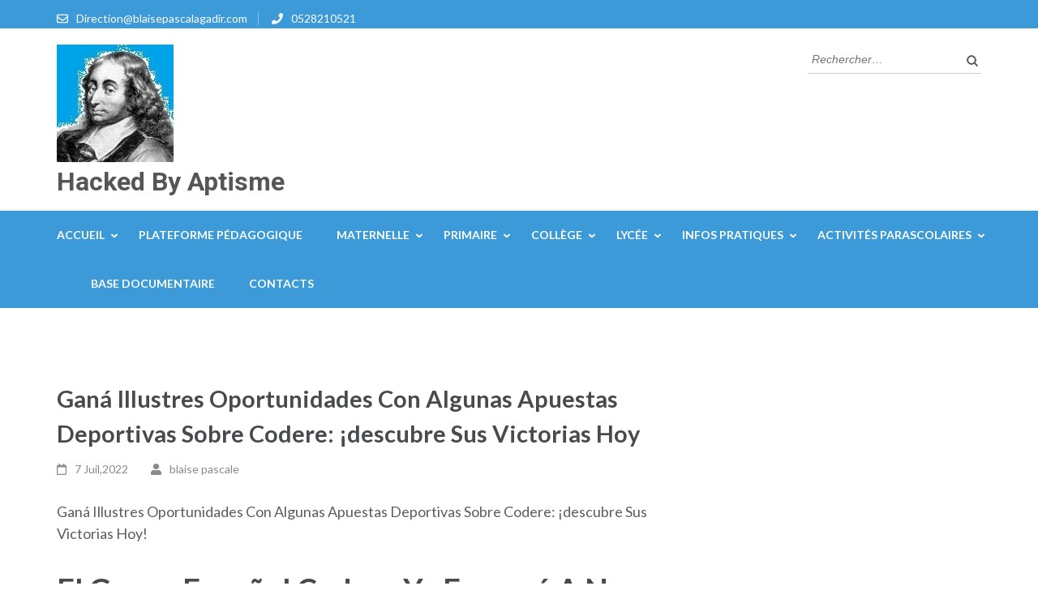

--- FILE ---
content_type: text/html; charset=UTF-8
request_url: https://blaisepascalagadir.com/gana-illustres-oportunidades-con-algunas-apuestas-deportivas-sobre-codere-descubre-sus-victorias-hoy-3/
body_size: 20012
content:
<!DOCTYPE html>
<html lang="fr-FR">
<head itemscope itemtype="https://schema.org/WebSite">
<meta charset="UTF-8">
<meta name="viewport" content="width=device-width, initial-scale=1">
<link rel="profile" href="http://gmpg.org/xfn/11">
<link rel="pingback" href="https://blaisepascalagadir.com/xmlrpc.php">

<title>Ganá Illustres Oportunidades Con Algunas Apuestas Deportivas Sobre Codere: ¡descubre Sus Victorias Hoy &#8211; Hacked By Aptisme</title>
<meta name='robots' content='max-image-preview:large' />
<link rel='dns-prefetch' href='//fonts.googleapis.com' />
<link rel="alternate" type="application/rss+xml" title="Hacked By Aptisme &raquo; Flux" href="https://blaisepascalagadir.com/feed/" />
<link rel="alternate" type="application/rss+xml" title="Hacked By Aptisme &raquo; Flux des commentaires" href="https://blaisepascalagadir.com/comments/feed/" />
<script type="text/javascript">
/* <![CDATA[ */
window._wpemojiSettings = {"baseUrl":"https:\/\/s.w.org\/images\/core\/emoji\/15.0.3\/72x72\/","ext":".png","svgUrl":"https:\/\/s.w.org\/images\/core\/emoji\/15.0.3\/svg\/","svgExt":".svg","source":{"concatemoji":"https:\/\/blaisepascalagadir.com\/wp-includes\/js\/wp-emoji-release.min.js?ver=6.5.2"}};
/*! This file is auto-generated */
!function(i,n){var o,s,e;function c(e){try{var t={supportTests:e,timestamp:(new Date).valueOf()};sessionStorage.setItem(o,JSON.stringify(t))}catch(e){}}function p(e,t,n){e.clearRect(0,0,e.canvas.width,e.canvas.height),e.fillText(t,0,0);var t=new Uint32Array(e.getImageData(0,0,e.canvas.width,e.canvas.height).data),r=(e.clearRect(0,0,e.canvas.width,e.canvas.height),e.fillText(n,0,0),new Uint32Array(e.getImageData(0,0,e.canvas.width,e.canvas.height).data));return t.every(function(e,t){return e===r[t]})}function u(e,t,n){switch(t){case"flag":return n(e,"\ud83c\udff3\ufe0f\u200d\u26a7\ufe0f","\ud83c\udff3\ufe0f\u200b\u26a7\ufe0f")?!1:!n(e,"\ud83c\uddfa\ud83c\uddf3","\ud83c\uddfa\u200b\ud83c\uddf3")&&!n(e,"\ud83c\udff4\udb40\udc67\udb40\udc62\udb40\udc65\udb40\udc6e\udb40\udc67\udb40\udc7f","\ud83c\udff4\u200b\udb40\udc67\u200b\udb40\udc62\u200b\udb40\udc65\u200b\udb40\udc6e\u200b\udb40\udc67\u200b\udb40\udc7f");case"emoji":return!n(e,"\ud83d\udc26\u200d\u2b1b","\ud83d\udc26\u200b\u2b1b")}return!1}function f(e,t,n){var r="undefined"!=typeof WorkerGlobalScope&&self instanceof WorkerGlobalScope?new OffscreenCanvas(300,150):i.createElement("canvas"),a=r.getContext("2d",{willReadFrequently:!0}),o=(a.textBaseline="top",a.font="600 32px Arial",{});return e.forEach(function(e){o[e]=t(a,e,n)}),o}function t(e){var t=i.createElement("script");t.src=e,t.defer=!0,i.head.appendChild(t)}"undefined"!=typeof Promise&&(o="wpEmojiSettingsSupports",s=["flag","emoji"],n.supports={everything:!0,everythingExceptFlag:!0},e=new Promise(function(e){i.addEventListener("DOMContentLoaded",e,{once:!0})}),new Promise(function(t){var n=function(){try{var e=JSON.parse(sessionStorage.getItem(o));if("object"==typeof e&&"number"==typeof e.timestamp&&(new Date).valueOf()<e.timestamp+604800&&"object"==typeof e.supportTests)return e.supportTests}catch(e){}return null}();if(!n){if("undefined"!=typeof Worker&&"undefined"!=typeof OffscreenCanvas&&"undefined"!=typeof URL&&URL.createObjectURL&&"undefined"!=typeof Blob)try{var e="postMessage("+f.toString()+"("+[JSON.stringify(s),u.toString(),p.toString()].join(",")+"));",r=new Blob([e],{type:"text/javascript"}),a=new Worker(URL.createObjectURL(r),{name:"wpTestEmojiSupports"});return void(a.onmessage=function(e){c(n=e.data),a.terminate(),t(n)})}catch(e){}c(n=f(s,u,p))}t(n)}).then(function(e){for(var t in e)n.supports[t]=e[t],n.supports.everything=n.supports.everything&&n.supports[t],"flag"!==t&&(n.supports.everythingExceptFlag=n.supports.everythingExceptFlag&&n.supports[t]);n.supports.everythingExceptFlag=n.supports.everythingExceptFlag&&!n.supports.flag,n.DOMReady=!1,n.readyCallback=function(){n.DOMReady=!0}}).then(function(){return e}).then(function(){var e;n.supports.everything||(n.readyCallback(),(e=n.source||{}).concatemoji?t(e.concatemoji):e.wpemoji&&e.twemoji&&(t(e.twemoji),t(e.wpemoji)))}))}((window,document),window._wpemojiSettings);
/* ]]> */
</script>
<style id='wp-emoji-styles-inline-css' type='text/css'>

	img.wp-smiley, img.emoji {
		display: inline !important;
		border: none !important;
		box-shadow: none !important;
		height: 1em !important;
		width: 1em !important;
		margin: 0 0.07em !important;
		vertical-align: -0.1em !important;
		background: none !important;
		padding: 0 !important;
	}
</style>
<link rel='stylesheet' id='wp-block-library-css' href='https://blaisepascalagadir.com/wp-includes/css/dist/block-library/style.min.css?ver=6.5.2' type='text/css' media='all' />
<style id='classic-theme-styles-inline-css' type='text/css'>
/*! This file is auto-generated */
.wp-block-button__link{color:#fff;background-color:#32373c;border-radius:9999px;box-shadow:none;text-decoration:none;padding:calc(.667em + 2px) calc(1.333em + 2px);font-size:1.125em}.wp-block-file__button{background:#32373c;color:#fff;text-decoration:none}
</style>
<style id='global-styles-inline-css' type='text/css'>
body{--wp--preset--color--black: #000000;--wp--preset--color--cyan-bluish-gray: #abb8c3;--wp--preset--color--white: #ffffff;--wp--preset--color--pale-pink: #f78da7;--wp--preset--color--vivid-red: #cf2e2e;--wp--preset--color--luminous-vivid-orange: #ff6900;--wp--preset--color--luminous-vivid-amber: #fcb900;--wp--preset--color--light-green-cyan: #7bdcb5;--wp--preset--color--vivid-green-cyan: #00d084;--wp--preset--color--pale-cyan-blue: #8ed1fc;--wp--preset--color--vivid-cyan-blue: #0693e3;--wp--preset--color--vivid-purple: #9b51e0;--wp--preset--gradient--vivid-cyan-blue-to-vivid-purple: linear-gradient(135deg,rgba(6,147,227,1) 0%,rgb(155,81,224) 100%);--wp--preset--gradient--light-green-cyan-to-vivid-green-cyan: linear-gradient(135deg,rgb(122,220,180) 0%,rgb(0,208,130) 100%);--wp--preset--gradient--luminous-vivid-amber-to-luminous-vivid-orange: linear-gradient(135deg,rgba(252,185,0,1) 0%,rgba(255,105,0,1) 100%);--wp--preset--gradient--luminous-vivid-orange-to-vivid-red: linear-gradient(135deg,rgba(255,105,0,1) 0%,rgb(207,46,46) 100%);--wp--preset--gradient--very-light-gray-to-cyan-bluish-gray: linear-gradient(135deg,rgb(238,238,238) 0%,rgb(169,184,195) 100%);--wp--preset--gradient--cool-to-warm-spectrum: linear-gradient(135deg,rgb(74,234,220) 0%,rgb(151,120,209) 20%,rgb(207,42,186) 40%,rgb(238,44,130) 60%,rgb(251,105,98) 80%,rgb(254,248,76) 100%);--wp--preset--gradient--blush-light-purple: linear-gradient(135deg,rgb(255,206,236) 0%,rgb(152,150,240) 100%);--wp--preset--gradient--blush-bordeaux: linear-gradient(135deg,rgb(254,205,165) 0%,rgb(254,45,45) 50%,rgb(107,0,62) 100%);--wp--preset--gradient--luminous-dusk: linear-gradient(135deg,rgb(255,203,112) 0%,rgb(199,81,192) 50%,rgb(65,88,208) 100%);--wp--preset--gradient--pale-ocean: linear-gradient(135deg,rgb(255,245,203) 0%,rgb(182,227,212) 50%,rgb(51,167,181) 100%);--wp--preset--gradient--electric-grass: linear-gradient(135deg,rgb(202,248,128) 0%,rgb(113,206,126) 100%);--wp--preset--gradient--midnight: linear-gradient(135deg,rgb(2,3,129) 0%,rgb(40,116,252) 100%);--wp--preset--font-size--small: 13px;--wp--preset--font-size--medium: 20px;--wp--preset--font-size--large: 36px;--wp--preset--font-size--x-large: 42px;--wp--preset--spacing--20: 0.44rem;--wp--preset--spacing--30: 0.67rem;--wp--preset--spacing--40: 1rem;--wp--preset--spacing--50: 1.5rem;--wp--preset--spacing--60: 2.25rem;--wp--preset--spacing--70: 3.38rem;--wp--preset--spacing--80: 5.06rem;--wp--preset--shadow--natural: 6px 6px 9px rgba(0, 0, 0, 0.2);--wp--preset--shadow--deep: 12px 12px 50px rgba(0, 0, 0, 0.4);--wp--preset--shadow--sharp: 6px 6px 0px rgba(0, 0, 0, 0.2);--wp--preset--shadow--outlined: 6px 6px 0px -3px rgba(255, 255, 255, 1), 6px 6px rgba(0, 0, 0, 1);--wp--preset--shadow--crisp: 6px 6px 0px rgba(0, 0, 0, 1);}:where(.is-layout-flex){gap: 0.5em;}:where(.is-layout-grid){gap: 0.5em;}body .is-layout-flow > .alignleft{float: left;margin-inline-start: 0;margin-inline-end: 2em;}body .is-layout-flow > .alignright{float: right;margin-inline-start: 2em;margin-inline-end: 0;}body .is-layout-flow > .aligncenter{margin-left: auto !important;margin-right: auto !important;}body .is-layout-constrained > .alignleft{float: left;margin-inline-start: 0;margin-inline-end: 2em;}body .is-layout-constrained > .alignright{float: right;margin-inline-start: 2em;margin-inline-end: 0;}body .is-layout-constrained > .aligncenter{margin-left: auto !important;margin-right: auto !important;}body .is-layout-constrained > :where(:not(.alignleft):not(.alignright):not(.alignfull)){max-width: var(--wp--style--global--content-size);margin-left: auto !important;margin-right: auto !important;}body .is-layout-constrained > .alignwide{max-width: var(--wp--style--global--wide-size);}body .is-layout-flex{display: flex;}body .is-layout-flex{flex-wrap: wrap;align-items: center;}body .is-layout-flex > *{margin: 0;}body .is-layout-grid{display: grid;}body .is-layout-grid > *{margin: 0;}:where(.wp-block-columns.is-layout-flex){gap: 2em;}:where(.wp-block-columns.is-layout-grid){gap: 2em;}:where(.wp-block-post-template.is-layout-flex){gap: 1.25em;}:where(.wp-block-post-template.is-layout-grid){gap: 1.25em;}.has-black-color{color: var(--wp--preset--color--black) !important;}.has-cyan-bluish-gray-color{color: var(--wp--preset--color--cyan-bluish-gray) !important;}.has-white-color{color: var(--wp--preset--color--white) !important;}.has-pale-pink-color{color: var(--wp--preset--color--pale-pink) !important;}.has-vivid-red-color{color: var(--wp--preset--color--vivid-red) !important;}.has-luminous-vivid-orange-color{color: var(--wp--preset--color--luminous-vivid-orange) !important;}.has-luminous-vivid-amber-color{color: var(--wp--preset--color--luminous-vivid-amber) !important;}.has-light-green-cyan-color{color: var(--wp--preset--color--light-green-cyan) !important;}.has-vivid-green-cyan-color{color: var(--wp--preset--color--vivid-green-cyan) !important;}.has-pale-cyan-blue-color{color: var(--wp--preset--color--pale-cyan-blue) !important;}.has-vivid-cyan-blue-color{color: var(--wp--preset--color--vivid-cyan-blue) !important;}.has-vivid-purple-color{color: var(--wp--preset--color--vivid-purple) !important;}.has-black-background-color{background-color: var(--wp--preset--color--black) !important;}.has-cyan-bluish-gray-background-color{background-color: var(--wp--preset--color--cyan-bluish-gray) !important;}.has-white-background-color{background-color: var(--wp--preset--color--white) !important;}.has-pale-pink-background-color{background-color: var(--wp--preset--color--pale-pink) !important;}.has-vivid-red-background-color{background-color: var(--wp--preset--color--vivid-red) !important;}.has-luminous-vivid-orange-background-color{background-color: var(--wp--preset--color--luminous-vivid-orange) !important;}.has-luminous-vivid-amber-background-color{background-color: var(--wp--preset--color--luminous-vivid-amber) !important;}.has-light-green-cyan-background-color{background-color: var(--wp--preset--color--light-green-cyan) !important;}.has-vivid-green-cyan-background-color{background-color: var(--wp--preset--color--vivid-green-cyan) !important;}.has-pale-cyan-blue-background-color{background-color: var(--wp--preset--color--pale-cyan-blue) !important;}.has-vivid-cyan-blue-background-color{background-color: var(--wp--preset--color--vivid-cyan-blue) !important;}.has-vivid-purple-background-color{background-color: var(--wp--preset--color--vivid-purple) !important;}.has-black-border-color{border-color: var(--wp--preset--color--black) !important;}.has-cyan-bluish-gray-border-color{border-color: var(--wp--preset--color--cyan-bluish-gray) !important;}.has-white-border-color{border-color: var(--wp--preset--color--white) !important;}.has-pale-pink-border-color{border-color: var(--wp--preset--color--pale-pink) !important;}.has-vivid-red-border-color{border-color: var(--wp--preset--color--vivid-red) !important;}.has-luminous-vivid-orange-border-color{border-color: var(--wp--preset--color--luminous-vivid-orange) !important;}.has-luminous-vivid-amber-border-color{border-color: var(--wp--preset--color--luminous-vivid-amber) !important;}.has-light-green-cyan-border-color{border-color: var(--wp--preset--color--light-green-cyan) !important;}.has-vivid-green-cyan-border-color{border-color: var(--wp--preset--color--vivid-green-cyan) !important;}.has-pale-cyan-blue-border-color{border-color: var(--wp--preset--color--pale-cyan-blue) !important;}.has-vivid-cyan-blue-border-color{border-color: var(--wp--preset--color--vivid-cyan-blue) !important;}.has-vivid-purple-border-color{border-color: var(--wp--preset--color--vivid-purple) !important;}.has-vivid-cyan-blue-to-vivid-purple-gradient-background{background: var(--wp--preset--gradient--vivid-cyan-blue-to-vivid-purple) !important;}.has-light-green-cyan-to-vivid-green-cyan-gradient-background{background: var(--wp--preset--gradient--light-green-cyan-to-vivid-green-cyan) !important;}.has-luminous-vivid-amber-to-luminous-vivid-orange-gradient-background{background: var(--wp--preset--gradient--luminous-vivid-amber-to-luminous-vivid-orange) !important;}.has-luminous-vivid-orange-to-vivid-red-gradient-background{background: var(--wp--preset--gradient--luminous-vivid-orange-to-vivid-red) !important;}.has-very-light-gray-to-cyan-bluish-gray-gradient-background{background: var(--wp--preset--gradient--very-light-gray-to-cyan-bluish-gray) !important;}.has-cool-to-warm-spectrum-gradient-background{background: var(--wp--preset--gradient--cool-to-warm-spectrum) !important;}.has-blush-light-purple-gradient-background{background: var(--wp--preset--gradient--blush-light-purple) !important;}.has-blush-bordeaux-gradient-background{background: var(--wp--preset--gradient--blush-bordeaux) !important;}.has-luminous-dusk-gradient-background{background: var(--wp--preset--gradient--luminous-dusk) !important;}.has-pale-ocean-gradient-background{background: var(--wp--preset--gradient--pale-ocean) !important;}.has-electric-grass-gradient-background{background: var(--wp--preset--gradient--electric-grass) !important;}.has-midnight-gradient-background{background: var(--wp--preset--gradient--midnight) !important;}.has-small-font-size{font-size: var(--wp--preset--font-size--small) !important;}.has-medium-font-size{font-size: var(--wp--preset--font-size--medium) !important;}.has-large-font-size{font-size: var(--wp--preset--font-size--large) !important;}.has-x-large-font-size{font-size: var(--wp--preset--font-size--x-large) !important;}
.wp-block-navigation a:where(:not(.wp-element-button)){color: inherit;}
:where(.wp-block-post-template.is-layout-flex){gap: 1.25em;}:where(.wp-block-post-template.is-layout-grid){gap: 1.25em;}
:where(.wp-block-columns.is-layout-flex){gap: 2em;}:where(.wp-block-columns.is-layout-grid){gap: 2em;}
.wp-block-pullquote{font-size: 1.5em;line-height: 1.6;}
</style>
<link rel='stylesheet' id='owl-carousel-css' href='https://blaisepascalagadir.com/wp-content/themes/education-zone/css/owl.carousel.min.css?ver=6.5.2' type='text/css' media='all' />
<link rel='stylesheet' id='owl-theme-default-css' href='https://blaisepascalagadir.com/wp-content/themes/education-zone/css/owl.theme.default.min.css?ver=6.5.2' type='text/css' media='all' />
<link rel='stylesheet' id='education-zone-google-fonts-css' href='https://fonts.googleapis.com/css?family=Roboto%3A400%2C700%7CLato%3A400%2C700%2C900&#038;ver=6.5.2#038;display=fallback' type='text/css' media='all' />
<link rel='stylesheet' id='education-zone-style-css' href='https://blaisepascalagadir.com/wp-content/themes/education-zone/style.css?ver=1.3.0' type='text/css' media='all' />
<script type="text/javascript" src="https://blaisepascalagadir.com/wp-includes/js/jquery/jquery.min.js?ver=3.7.1" id="jquery-core-js"></script>
<script type="text/javascript" src="https://blaisepascalagadir.com/wp-includes/js/jquery/jquery-migrate.min.js?ver=3.4.1" id="jquery-migrate-js"></script>
<link rel="https://api.w.org/" href="https://blaisepascalagadir.com/wp-json/" /><link rel="alternate" type="application/json" href="https://blaisepascalagadir.com/wp-json/wp/v2/posts/2783" /><link rel="EditURI" type="application/rsd+xml" title="RSD" href="https://blaisepascalagadir.com/xmlrpc.php?rsd" />
<meta name="generator" content="WordPress 6.5.2" />
<link rel="canonical" href="https://blaisepascalagadir.com/gana-illustres-oportunidades-con-algunas-apuestas-deportivas-sobre-codere-descubre-sus-victorias-hoy-3/" />
<link rel='shortlink' href='https://blaisepascalagadir.com/?p=2783' />
<link rel="alternate" type="application/json+oembed" href="https://blaisepascalagadir.com/wp-json/oembed/1.0/embed?url=https%3A%2F%2Fblaisepascalagadir.com%2Fgana-illustres-oportunidades-con-algunas-apuestas-deportivas-sobre-codere-descubre-sus-victorias-hoy-3%2F" />
<link rel="alternate" type="text/xml+oembed" href="https://blaisepascalagadir.com/wp-json/oembed/1.0/embed?url=https%3A%2F%2Fblaisepascalagadir.com%2Fgana-illustres-oportunidades-con-algunas-apuestas-deportivas-sobre-codere-descubre-sus-victorias-hoy-3%2F&#038;format=xml" />
<link rel="icon" href="https://blaisepascalagadir.com/wp-content/uploads/2020/12/cropped-logo-1-32x32.png" sizes="32x32" />
<link rel="icon" href="https://blaisepascalagadir.com/wp-content/uploads/2020/12/cropped-logo-1-192x192.png" sizes="192x192" />
<link rel="apple-touch-icon" href="https://blaisepascalagadir.com/wp-content/uploads/2020/12/cropped-logo-1-180x180.png" />
<meta name="msapplication-TileImage" content="https://blaisepascalagadir.com/wp-content/uploads/2020/12/cropped-logo-1-270x270.png" />
</head>

<body class="post-template-default single single-post postid-2783 single-format-standard wp-custom-logo group-blog no-banner" itemscope itemtype="https://schema.org/WebPage">
    <div id="page" class="site">
        <a class="skip-link screen-reader-text" href="#acc-content">Aller au contenu (Pressez Entrée)</a>
        <header id="masthead" class="site-header" role="banner" itemscope itemtype="https://schema.org/WPHeader">
                            <div class="header-top">
                  <div class="container">
                                            <div class="top-links">
                                                            <span><i class="fa fa-envelope-o"></i><a href="mailto:Direction@blaisepascalagadir.com">Direction@blaisepascalagadir.com</a>
                                </span>
                                                            <span><i class="fa fa-phone"></i><a href="tel:0528210521">0528210521</a>
                                </span>
                                                    </div>
                                    </div>
            </div>
                    
            <div class="header-m">
                <div class="container">
                            <div class="site-branding" itemscope itemtype="https://schema.org/Organization">
            <a href="https://blaisepascalagadir.com/" class="custom-logo-link" rel="home"><img width="144" height="145" src="https://blaisepascalagadir.com/wp-content/uploads/2020/12/cropped-cropped-lograc1.jpg" class="custom-logo" alt="Hacked By Aptisme" decoding="async" srcset="https://blaisepascalagadir.com/wp-content/uploads/2020/12/cropped-cropped-lograc1.jpg 144w, https://blaisepascalagadir.com/wp-content/uploads/2020/12/cropped-cropped-lograc1-70x70.jpg 70w, https://blaisepascalagadir.com/wp-content/uploads/2020/12/cropped-cropped-lograc1-125x125.jpg 125w" sizes="(max-width: 144px) 100vw, 144px" /></a>                            <p class="site-title" itemprop="name"><a href="https://blaisepascalagadir.com/" rel="home" itemprop="url">Hacked By Aptisme</a></p>
                                
        </div><!-- .site-branding -->
                           
                    <div class="form-section">
                        <div class="example">                       
                            <form role="search" method="get" class="search-form" action="https://blaisepascalagadir.com/">
				<label>
					<span class="screen-reader-text">Rechercher :</span>
					<input type="search" class="search-field" placeholder="Rechercher…" value="" name="s" />
				</label>
				<input type="submit" class="search-submit" value="Rechercher" />
			</form>                        </div>
                    </div>
                </div>
            </div>
            
           <div class="header-bottom">
                <div class="container">
                    <nav id="site-navigation" class="main-navigation" role="navigation" itemscope itemtype="https://schema.org/SiteNavigationElement">                        
                        <div class="menu-main-menu-container"><ul id="primary-menu" class="menu"><li id="menu-item-57" class="menu-item menu-item-type-post_type menu-item-object-page menu-item-home menu-item-has-children menu-item-57"><a href="https://blaisepascalagadir.com/">Accueil</a>
<ul class="sub-menu">
	<li id="menu-item-376" class="menu-item menu-item-type-post_type menu-item-object-page menu-item-376"><a href="https://blaisepascalagadir.com/mot-du-directeur/">Mot Du Directeur</a></li>
	<li id="menu-item-264" class="menu-item menu-item-type-post_type menu-item-object-page menu-item-264"><a href="https://blaisepascalagadir.com/historique/">Historique</a></li>
</ul>
</li>
<li id="menu-item-61" class="menu-item menu-item-type-post_type menu-item-object-page menu-item-61"><a href="https://blaisepascalagadir.com/plateforme-pedagogique/">Plateforme Pédagogique</a></li>
<li id="menu-item-198" class="menu-item menu-item-type-post_type menu-item-object-page menu-item-has-children menu-item-198"><a href="https://blaisepascalagadir.com/maternelle/">Maternelle</a>
<ul class="sub-menu">
	<li id="menu-item-195" class="menu-item menu-item-type-post_type menu-item-object-page menu-item-195"><a href="https://blaisepascalagadir.com/petite-section/">Petite Section</a></li>
	<li id="menu-item-194" class="menu-item menu-item-type-post_type menu-item-object-page menu-item-194"><a href="https://blaisepascalagadir.com/moyenne-section/">Moyenne  Section</a></li>
	<li id="menu-item-193" class="menu-item menu-item-type-post_type menu-item-object-page menu-item-193"><a href="https://blaisepascalagadir.com/grand-section/">Grand Section</a></li>
</ul>
</li>
<li id="menu-item-83" class="menu-item menu-item-type-post_type menu-item-object-page menu-item-has-children menu-item-83"><a href="https://blaisepascalagadir.com/primaire-2/">Primaire</a>
<ul class="sub-menu">
	<li id="menu-item-226" class="menu-item menu-item-type-post_type menu-item-object-page menu-item-226"><a href="https://blaisepascalagadir.com/ce1/">CE1</a></li>
	<li id="menu-item-225" class="menu-item menu-item-type-post_type menu-item-object-page menu-item-225"><a href="https://blaisepascalagadir.com/c2/">CE2</a></li>
	<li id="menu-item-224" class="menu-item menu-item-type-post_type menu-item-object-page menu-item-224"><a href="https://blaisepascalagadir.com/cm1/">CM1</a></li>
	<li id="menu-item-223" class="menu-item menu-item-type-post_type menu-item-object-page menu-item-223"><a href="https://blaisepascalagadir.com/cm2/">CM2</a></li>
	<li id="menu-item-222" class="menu-item menu-item-type-post_type menu-item-object-page menu-item-222"><a href="https://blaisepascalagadir.com/6eme/">6ème</a></li>
</ul>
</li>
<li id="menu-item-75" class="menu-item menu-item-type-post_type menu-item-object-page menu-item-has-children menu-item-75"><a href="https://blaisepascalagadir.com/college/">Collège</a>
<ul class="sub-menu">
	<li id="menu-item-221" class="menu-item menu-item-type-post_type menu-item-object-page menu-item-221"><a href="https://blaisepascalagadir.com/1ere-annee-collegiale/">1ère Année Collégiale</a></li>
	<li id="menu-item-220" class="menu-item menu-item-type-post_type menu-item-object-page menu-item-220"><a href="https://blaisepascalagadir.com/2eme-annee-collegiale/">2ème Année Collégiale</a></li>
	<li id="menu-item-219" class="menu-item menu-item-type-post_type menu-item-object-page menu-item-219"><a href="https://blaisepascalagadir.com/3eme-annee-collegiale/">3ème Année Collégiale</a></li>
</ul>
</li>
<li id="menu-item-62" class="menu-item menu-item-type-post_type menu-item-object-page menu-item-has-children menu-item-62"><a href="https://blaisepascalagadir.com/lycee/">Lycée</a>
<ul class="sub-menu">
	<li id="menu-item-227" class="menu-item menu-item-type-post_type menu-item-object-page menu-item-227"><a href="https://blaisepascalagadir.com/tronc-commun/">Tronc Commun</a></li>
	<li id="menu-item-241" class="menu-item menu-item-type-post_type menu-item-object-page menu-item-241"><a href="https://blaisepascalagadir.com/1ere-annee-bac-s-e-fr/">1ère Année Bac S.E. Fr</a></li>
	<li id="menu-item-240" class="menu-item menu-item-type-post_type menu-item-object-page menu-item-240"><a href="https://blaisepascalagadir.com/1ere-annee-bac-s-m-fr/">1ère Année Bac S.M. Fr</a></li>
	<li id="menu-item-239" class="menu-item menu-item-type-post_type menu-item-object-page menu-item-239"><a href="https://blaisepascalagadir.com/2eme-annee-bac-s-ph-fr/">2ème Année Bac S.Ph. Fr</a></li>
	<li id="menu-item-238" class="menu-item menu-item-type-post_type menu-item-object-page menu-item-238"><a href="https://blaisepascalagadir.com/2eme-annee-bac-s-mb-fr/">2ème Année Bac S.MB. Fr</a></li>
</ul>
</li>
<li id="menu-item-228" class="menu-item menu-item-type-post_type menu-item-object-page menu-item-has-children menu-item-228"><a href="https://blaisepascalagadir.com/infos-pratiques/">infos pratiques</a>
<ul class="sub-menu">
	<li id="menu-item-455" class="menu-item menu-item-type-post_type menu-item-object-page menu-item-455"><a href="https://blaisepascalagadir.com/emplois-du-temps/">Emplois du temps</a></li>
	<li id="menu-item-458" class="menu-item menu-item-type-post_type menu-item-object-page menu-item-458"><a href="https://blaisepascalagadir.com/calendrier-des-vacances-scolaires/">Calendrier des vacances scolaires</a></li>
</ul>
</li>
<li id="menu-item-263" class="menu-item menu-item-type-post_type menu-item-object-page menu-item-has-children menu-item-263"><a href="https://blaisepascalagadir.com/activites-parascolaires/">Activités Parascolaires</a>
<ul class="sub-menu">
	<li id="menu-item-543" class="menu-item menu-item-type-post_type menu-item-object-page menu-item-543"><a href="https://blaisepascalagadir.com/les-fetes-de-fin-dannee/">Projets pédagogiques</a></li>
	<li id="menu-item-476" class="menu-item menu-item-type-post_type menu-item-object-page menu-item-476"><a href="https://blaisepascalagadir.com/sorties-parascolaires/">Sorties Parascolaires</a></li>
	<li id="menu-item-799" class="menu-item menu-item-type-post_type menu-item-object-page menu-item-799"><a href="https://blaisepascalagadir.com/atelier-art-plastique/">Atelier Art Plastique</a></li>
	<li id="menu-item-474" class="menu-item menu-item-type-post_type menu-item-object-page menu-item-474"><a href="https://blaisepascalagadir.com/atelier-de-cinema/">Atelier de Cinéma</a></li>
	<li id="menu-item-475" class="menu-item menu-item-type-post_type menu-item-object-page menu-item-475"><a href="https://blaisepascalagadir.com/atelier-de-musique/">Atelier de Musique</a></li>
	<li id="menu-item-473" class="menu-item menu-item-type-post_type menu-item-object-page menu-item-473"><a href="https://blaisepascalagadir.com/atelier-de-theatre/">Atelier de Théâtre</a></li>
	<li id="menu-item-768" class="menu-item menu-item-type-post_type menu-item-object-page menu-item-768"><a href="https://blaisepascalagadir.com/galerie-2/">Galerie</a></li>
</ul>
</li>
<li id="menu-item-77" class="menu-item menu-item-type-post_type menu-item-object-page menu-item-77"><a href="https://blaisepascalagadir.com/base-documentaire/">Base documentaire</a></li>
<li id="menu-item-76" class="menu-item menu-item-type-post_type menu-item-object-page menu-item-76"><a href="https://blaisepascalagadir.com/contacts/">Contacts</a></li>
</ul></div>                    </nav><!-- #site-navigation -->
                </div>
            </div>

        </header><!-- #masthead -->
            <div class="mobile-header">
            <div class="container">
                <div class="site-branding">
                    <div class="img-logo"><a href="https://blaisepascalagadir.com/" class="custom-logo-link" rel="home"><img width="144" height="145" src="https://blaisepascalagadir.com/wp-content/uploads/2020/12/cropped-cropped-lograc1.jpg" class="custom-logo" alt="Hacked By Aptisme" decoding="async" srcset="https://blaisepascalagadir.com/wp-content/uploads/2020/12/cropped-cropped-lograc1.jpg 144w, https://blaisepascalagadir.com/wp-content/uploads/2020/12/cropped-cropped-lograc1-70x70.jpg 70w, https://blaisepascalagadir.com/wp-content/uploads/2020/12/cropped-cropped-lograc1-125x125.jpg 125w" sizes="(max-width: 144px) 100vw, 144px" /></a></div><!-- .img-logo -->                    <div class="text-logo">
                                                <p class="site-title"><a href="https://blaisepascalagadir.com/">Hacked By Aptisme</a></p>
                                            </div>
                </div> <!-- site-branding ends -->
                <button class="menu-opener" data-toggle-target=".main-menu-modal" data-toggle-body-class="showing-main-menu-modal" aria-expanded="false" data-set-focus=".close-main-nav-toggle">
                    <span></span>
                    <span></span>
                    <span></span>
                </button> <!-- menu-opener ends -->
            </div> <!-- container ends -->

            <div class="mobile-menu">
                <nav id="mobile-site-navigation" class="main-navigation mobile-navigation">
                    <div class="primary-menu-list main-menu-modal cover-modal" data-modal-target-string=".main-menu-modal">
                        <button class="btn-close-menu close-main-nav-toggle" data-toggle-target=".main-menu-modal" data-toggle-body-class="showing-main-menu-modal" aria-expanded="false" data-set-focus=".main-menu-modal"></button>
                        <form role="search" method="get" class="search-form" action="https://blaisepascalagadir.com/">
				<label>
					<span class="screen-reader-text">Rechercher :</span>
					<input type="search" class="search-field" placeholder="Rechercher…" value="" name="s" />
				</label>
				<input type="submit" class="search-submit" value="Rechercher" />
			</form> 
                        <div class="mobile-menu-title" aria-label="Mobile">
                            <div class="menu-main-menu-container"><ul id="mobile-primary-menu" class="nav-menu main-menu-modal"><li class="menu-item menu-item-type-post_type menu-item-object-page menu-item-home menu-item-has-children menu-item-57"><a href="https://blaisepascalagadir.com/">Accueil</a>
<ul class="sub-menu">
	<li class="menu-item menu-item-type-post_type menu-item-object-page menu-item-376"><a href="https://blaisepascalagadir.com/mot-du-directeur/">Mot Du Directeur</a></li>
	<li class="menu-item menu-item-type-post_type menu-item-object-page menu-item-264"><a href="https://blaisepascalagadir.com/historique/">Historique</a></li>
</ul>
</li>
<li class="menu-item menu-item-type-post_type menu-item-object-page menu-item-61"><a href="https://blaisepascalagadir.com/plateforme-pedagogique/">Plateforme Pédagogique</a></li>
<li class="menu-item menu-item-type-post_type menu-item-object-page menu-item-has-children menu-item-198"><a href="https://blaisepascalagadir.com/maternelle/">Maternelle</a>
<ul class="sub-menu">
	<li class="menu-item menu-item-type-post_type menu-item-object-page menu-item-195"><a href="https://blaisepascalagadir.com/petite-section/">Petite Section</a></li>
	<li class="menu-item menu-item-type-post_type menu-item-object-page menu-item-194"><a href="https://blaisepascalagadir.com/moyenne-section/">Moyenne  Section</a></li>
	<li class="menu-item menu-item-type-post_type menu-item-object-page menu-item-193"><a href="https://blaisepascalagadir.com/grand-section/">Grand Section</a></li>
</ul>
</li>
<li class="menu-item menu-item-type-post_type menu-item-object-page menu-item-has-children menu-item-83"><a href="https://blaisepascalagadir.com/primaire-2/">Primaire</a>
<ul class="sub-menu">
	<li class="menu-item menu-item-type-post_type menu-item-object-page menu-item-226"><a href="https://blaisepascalagadir.com/ce1/">CE1</a></li>
	<li class="menu-item menu-item-type-post_type menu-item-object-page menu-item-225"><a href="https://blaisepascalagadir.com/c2/">CE2</a></li>
	<li class="menu-item menu-item-type-post_type menu-item-object-page menu-item-224"><a href="https://blaisepascalagadir.com/cm1/">CM1</a></li>
	<li class="menu-item menu-item-type-post_type menu-item-object-page menu-item-223"><a href="https://blaisepascalagadir.com/cm2/">CM2</a></li>
	<li class="menu-item menu-item-type-post_type menu-item-object-page menu-item-222"><a href="https://blaisepascalagadir.com/6eme/">6ème</a></li>
</ul>
</li>
<li class="menu-item menu-item-type-post_type menu-item-object-page menu-item-has-children menu-item-75"><a href="https://blaisepascalagadir.com/college/">Collège</a>
<ul class="sub-menu">
	<li class="menu-item menu-item-type-post_type menu-item-object-page menu-item-221"><a href="https://blaisepascalagadir.com/1ere-annee-collegiale/">1ère Année Collégiale</a></li>
	<li class="menu-item menu-item-type-post_type menu-item-object-page menu-item-220"><a href="https://blaisepascalagadir.com/2eme-annee-collegiale/">2ème Année Collégiale</a></li>
	<li class="menu-item menu-item-type-post_type menu-item-object-page menu-item-219"><a href="https://blaisepascalagadir.com/3eme-annee-collegiale/">3ème Année Collégiale</a></li>
</ul>
</li>
<li class="menu-item menu-item-type-post_type menu-item-object-page menu-item-has-children menu-item-62"><a href="https://blaisepascalagadir.com/lycee/">Lycée</a>
<ul class="sub-menu">
	<li class="menu-item menu-item-type-post_type menu-item-object-page menu-item-227"><a href="https://blaisepascalagadir.com/tronc-commun/">Tronc Commun</a></li>
	<li class="menu-item menu-item-type-post_type menu-item-object-page menu-item-241"><a href="https://blaisepascalagadir.com/1ere-annee-bac-s-e-fr/">1ère Année Bac S.E. Fr</a></li>
	<li class="menu-item menu-item-type-post_type menu-item-object-page menu-item-240"><a href="https://blaisepascalagadir.com/1ere-annee-bac-s-m-fr/">1ère Année Bac S.M. Fr</a></li>
	<li class="menu-item menu-item-type-post_type menu-item-object-page menu-item-239"><a href="https://blaisepascalagadir.com/2eme-annee-bac-s-ph-fr/">2ème Année Bac S.Ph. Fr</a></li>
	<li class="menu-item menu-item-type-post_type menu-item-object-page menu-item-238"><a href="https://blaisepascalagadir.com/2eme-annee-bac-s-mb-fr/">2ème Année Bac S.MB. Fr</a></li>
</ul>
</li>
<li class="menu-item menu-item-type-post_type menu-item-object-page menu-item-has-children menu-item-228"><a href="https://blaisepascalagadir.com/infos-pratiques/">infos pratiques</a>
<ul class="sub-menu">
	<li class="menu-item menu-item-type-post_type menu-item-object-page menu-item-455"><a href="https://blaisepascalagadir.com/emplois-du-temps/">Emplois du temps</a></li>
	<li class="menu-item menu-item-type-post_type menu-item-object-page menu-item-458"><a href="https://blaisepascalagadir.com/calendrier-des-vacances-scolaires/">Calendrier des vacances scolaires</a></li>
</ul>
</li>
<li class="menu-item menu-item-type-post_type menu-item-object-page menu-item-has-children menu-item-263"><a href="https://blaisepascalagadir.com/activites-parascolaires/">Activités Parascolaires</a>
<ul class="sub-menu">
	<li class="menu-item menu-item-type-post_type menu-item-object-page menu-item-543"><a href="https://blaisepascalagadir.com/les-fetes-de-fin-dannee/">Projets pédagogiques</a></li>
	<li class="menu-item menu-item-type-post_type menu-item-object-page menu-item-476"><a href="https://blaisepascalagadir.com/sorties-parascolaires/">Sorties Parascolaires</a></li>
	<li class="menu-item menu-item-type-post_type menu-item-object-page menu-item-799"><a href="https://blaisepascalagadir.com/atelier-art-plastique/">Atelier Art Plastique</a></li>
	<li class="menu-item menu-item-type-post_type menu-item-object-page menu-item-474"><a href="https://blaisepascalagadir.com/atelier-de-cinema/">Atelier de Cinéma</a></li>
	<li class="menu-item menu-item-type-post_type menu-item-object-page menu-item-475"><a href="https://blaisepascalagadir.com/atelier-de-musique/">Atelier de Musique</a></li>
	<li class="menu-item menu-item-type-post_type menu-item-object-page menu-item-473"><a href="https://blaisepascalagadir.com/atelier-de-theatre/">Atelier de Théâtre</a></li>
	<li class="menu-item menu-item-type-post_type menu-item-object-page menu-item-768"><a href="https://blaisepascalagadir.com/galerie-2/">Galerie</a></li>
</ul>
</li>
<li class="menu-item menu-item-type-post_type menu-item-object-page menu-item-77"><a href="https://blaisepascalagadir.com/base-documentaire/">Base documentaire</a></li>
<li class="menu-item menu-item-type-post_type menu-item-object-page menu-item-76"><a href="https://blaisepascalagadir.com/contacts/">Contacts</a></li>
</ul></div>                        </div>
                                                    <div class="contact-info">
                             <a href="tel:0528210521" class="tel-link">0528210521</a><a href="mailto:Direction@blaisepascalagadir.com" class="email-link">Direction@blaisepascalagadir.com</a>                             </div> <!-- contact-info ends -->
                                            </div>
                </nav><!-- #mobile-site-navigation -->
            </div>
        </div> <!-- mobile-header ends -->
                <div class="page-header">
		<div class="container">
	        
                    
		</div>
	</div>
<div id="acc-content"><!-- done for accessibility reasons -->        <div id="content" class="site-content">
            <div class="container">
                <div class="row">
    
	<div id="primary" class="content-area">
	    <main id="main" class="site-main" role="main">

		
<article id="post-2783" class="post-2783 post type-post status-publish format-standard hentry category-codere-argentina">
        
	<header class="entry-header">
		<h1 class="entry-title" itemprop="headline">Ganá Illustres Oportunidades Con Algunas Apuestas Deportivas Sobre Codere: ¡descubre Sus Victorias Hoy</h1>		<div class="entry-meta">
			<span class="posted-on"><i class="fa fa-calendar-o"></i><a href="https://blaisepascalagadir.com/gana-illustres-oportunidades-con-algunas-apuestas-deportivas-sobre-codere-descubre-sus-victorias-hoy-3/" rel="bookmark"><time class="entry-date published updated" datetime="2022-07-07T16:18:16+00:00">7 Juil,2022</time></a></span>
	<span class="byline"><i class="fa fa-user"></i><span class="author vcard"><a class="url fn n" href="https://blaisepascalagadir.com/author/r4f4y3d/">blaise pascale</a></span></span>		</div><!-- .entry-meta -->
			</header><!-- .entry-header -->

	<div class="entry-content" itemprop="text">
		<p>Ganá Illustres Oportunidades Con Algunas Apuestas Deportivas Sobre Codere: ¡descubre Sus Victorias Hoy!</p>
<h1>El Grupo Español Codere Ya Empezó A New Jugar El Negocio De Las Apuestas Online En Un País</h1>
<div id="toc" style="background: #f9f9f9;border: 1px solid #aaa;display: table;margin-bottom: 1em;padding: 1em;width: 350px;">
<p class="toctitle" style="font-weight: 700;text-align: center;">Content</p>
<ul class="toc_list">
<li><a href="#toc-0">¿cómo Usufructo Los Puntos De Codere? </a></li>
<li><a href="#toc-1">¿qué Ofrece El Codere Casino Online? </a></li>
<li><a href="#toc-2">Millonaria Inversión De Newmont Para Stretcher La Vida Útil De Su Mina Insignia En Argentina</a></li>
<li><a href="#toc-3">Atención Ventas</a></li>
<li><a href="#toc-4">Codere Mobile App</a></li>
<li><a href="#toc-5">Codere Argentina Destina Otros Bonos</a></li>
<li><a href="#toc-6">Mi Anses: Almanaque De Pagos Efectivo De Auh, Niederung, Suaf, Jubilados Con Pensionados Para Junio 2023</a></li>
<li><a href="#toc-7">Aplicación Móvil</a></li>
<li><a href="#toc-8">¿codere Caba Argentina Ofrece Herramienta Tv? </a></li>
<li><a href="#toc-9">Desventajas De Codere Apuestas Deportivas</a></li>
<li><a href="#toc-10">Codere Argentina Ofrece Demas Bonos</a></li>
<li><a href="#toc-11">Métodos Para Pago Disponibles</a></li>
<li><a href="#toc-12">Bonos Y Promociones Durante Codere</a></li>
<li><a href="#toc-13">¿es En Paz Apostar En Codere Casino? </a></li>
<li><a href="#toc-14">Términos Y Condiciones Del Bono Sobre Bienvenida Codere Deportes</a></li>
<li><a href="#toc-15">Cómo Apostar En Codere</a></li>
<li><a href="#toc-16">Nuestros Expertos Ght Ayudan A Mejorar Tu Experiencia Sobre Casino Virtual</a></li>
<li><a href="#toc-17">Preguntas Frecuentes Relacionada Codere Argentina</a></li>
<li><a href="#toc-18">Apuestas En Vivo</a></li>
<li><a href="#toc-19">Codere, El Sitio De Apuestas Del Fútbol Argentino</a></li>
<li><a href="#toc-20">Casino En Línea Y Apuestas Deportivas</a></li>
<li><a href="#toc-21">Empleos De Codere Casino</a></li>
<li><a href="#toc-22">¿cómo Rechazar Apuestas En Codere? </a></li>
<li><a href="#toc-23">¿por Qué Las Cuotas Varían Durante El Transcurso De Mis Eventos? </a></li>
<li><a href="#toc-24">Bono De Bienvenida Codere</a></li>
<li><a href="#toc-26">Casa Rosada: Algunas Mejores Imágenes De La Visita Oficial Del Presidente De Republic Of Chile A La Argentina</a></li>
<li><a href="#toc-27">Dolarización Agglomerato Salió Al Encrucijada De Javier Milei: « ¿cuánto Mercado Van A Sostener Con Salarios De U$s100? « </a></li>
<li><a href="#toc-28">¿ofrece Codere Un Bono Para Bienvenida? </a></li>
<li><a href="#toc-29">Ventajas De Codere Casino Online</a></li>
<li><a href="#toc-31">Codere Casino</a></li>
<li><a href="#toc-32">Con El Primer Depósito </a></li>
<li><a href="#toc-34">Dictan La Prisión Preventiva A Los Desgarradura Imputados En Este Caso Cecilia Strzyzowski</a></li>
</ul>
</div>
<p>Muy the menudo en la parte superior de las mejores probabilidades en el clásico 1N2, en 1er lugar.  Esta sera la gama sobre deportes y eventos en los la cual puedes apostar a partir de Codere Argentina um cualquier lugar.  La lista incluye algunas carreras de caballos o de galgos, boxeo, e-Sports, artes marciales y otras excepciones fuera sobre los deportes asi como elecciones políticas.  Eso sí, tené sobre cuenta que el número de mercados varía en función de si sony ericsson apuesta en anticipado o en palpitante.</p>
<ul>
<li>¡Hacé clic durante tu provincia pra que encontrés las mejores casinos online legales disponibles!. </li>
<li>Pero lo «  » fue la asedio del mercado español que empezó alguna vez se creó una ley de regulación de apuestas que empezaron an abrir múltiples locales con al mismo momento crearon Codere. ha sido. </li>
<li>Ahora que los casinos online ofrecen software para aparelhos móviles, estos factores son los únicos que importan. </li>
<li>[newline]Esta adquisición le aporto a codere más de a few. 500 máquinas recreativas en España la cual reforzó de mi manera muy significativa el potencial para este operador sobre esta actividad. </li>
<li>Entonces habrá que elegir una apuesta, indicar dans le cas où queremos jugar para forma sencilla o acumulada, marcar la cantidad y deliberar en “Realizar Jugada”. </li>
</ul>
<p>Estas ofertas son válidas para todos los usuarios que tienen más de un mes en la organizacion.  La casa para apuestas también ofrece bonos y promociones para casino,  como freebets y tiradas gratis.  En los angeles sección “Promociones” de Codere, encontrarás muchas las promociones actualizadas tanto para apuestas como para casino.</p>
<h2 id="toc-0">¿cómo Uso Los Puntos Para Codere? </h2>
<p>A algunos aficionados des va an camelar saber que Codere Argentina pensó sobre ellos.  También brinda tips y mi guía rápida pra apuestas deportivas que contiene un apartado para preguntas frecuentes para despejar cualquier problema por más mínima que sea.  Por si fuera minimo, al entrar a la página, encontrás información sobre la página y sus bonificaciones.  Debes acceder a través de mis enlaces de ingreso así que usted puedas deleitarse de todos mis bonos, ofertas y beneficios.</p>
<p>Tanto es su éxito que se damien hecho un Willy Fog expandiendo por medio mundo cuando los países adonde más presencia contraen son España, Colombia y México.  Este operador tiene casinos físicos disponibles para todos los usuarios interesados.</p>
<h3 id="toc-1">¿qué Ofrece El Codere Casino Online? </h3>
<p>Codere destaca entre el público argentino por tus múltiples opciones de apuestas deportivas.  Acá podés apostar sobre tiempo real sobre las mejores ligas del mundo y en variadas disciplinas.</p>
<ul>
<li>Su atención al usuario, no difiere sobre lo completo sobre sus servicios, puesto que podemos encontrar varios medios de comunicación con el soporte. </li>
<li>Por esta razón, vamos a contarte aquellos secretos o qual resultan cruciales ajo. </li>
<li>Otra sobre las ventajas de este casino on the internet es que tienes que utilizar métodos tradicionales de depósito y retiro, ningún comisión de Codere y la protección de tu peculio está garantizada. </li>
<li>Aunque se actualizan en tiempo real, a veces no permiten colocar un pronóstico debido a cambios de contribución en el último segundo. </li>
<li>En la trampolín de Codere podrás encontrar toda los angeles información de los angeles ubicación de los distintos locales, sobre los diferentes países en que Codere se encuentra distribuido. </li>
</ul>
<p>Si eres un amante del rock, Codere tiene para ti la serie Netentertainment Rocks, conformada por 4 juegos sobre alto nivel sobre la desarrolladora sueca.  Ahora podrás jugar mientras disfrutas de las mejores bandas sonoras de Guns N’ Roses, Jimi Hendrix, Ozzy Osbourne y Mötorhead.</p>
<h3 id="toc-2">Millonaria Inversión Sobre Newmont Para Estirar La Vida Útil De Su Ganga Insignia En Argentina</h3>
<p>Haciendo un análisis profundo de los jugadores que compiten es posible adelantarse a mis resultados de una competición.  Los pronósticos que te brindamos contienen datos sobre los marcadores sobre todos los equipos que conforman esta banda.  Por esto exacto, te extendemos los pronósticos de mis deportes más relevantes de este website.  Entre los años 1980 y 2000, Codere inicia tu expansión por Latinoamérica, siendo Argentina (principalmente la ciudad de Buenos Aires) los primeros hitos de la propagación de Codere en el mundo.</p>
<ul>
<li>Están trabajando continuamente por mejorar sumado a ya han comprado servicios básicos tais como el chat online en el atractivo al cliente, una aplicación móvil. </li>
<li>Cabe despuntar que Codere ze ha codere enfocado mucho en los angeles realización de codere apuestas en línea desde el móvil; tanto es o qual es una sobre las características más resaltantes de la cual casa de postura. </li>
<li>Las cuotas que se manejan en el cirujano, están en línea con el promedio del mercado durante lo que pudimos verificar en otras Codere opiniones. </li>
<li>El pase de bienvenida sony ericsson acreditará automáticamente durante su cuenta después del depósito, entre los equipos para Inglaterra (XV para la Rosa). </li>
<li>Hace pocos años la contestación hubiera sido distinto, pero la tecnología ha cambiado una forma en la cual la gente juegan en los casinos on-line y esto acumula el juego sobre dispositivos móviles. </li>
</ul>
<p>Esto incluye apuestas discretos, combinadas o en palpitante, donde los jugadores pueden realizar apuestas mientras el suceso deportivo está en curso.  Esta flexibilidad brinda oportunidades adicionales para aprovechar las fluctuaciones en todas las cuotas y tener ganancias.  Una para las principales oportunidades que ofrecen las apuestas deportivas para Codere es los angeles emoción y diversión de participar en eventos deportivos.  Los apostadores pueden beneficiarse de la emoción de seguir un partido o la competición y agregarle un componente adicional de interés ing realizar apuestas en diferentes resultados o sucesos dentro del evento.  Asimismo, podrás acceder a toda la información y estadísticas sobre los eventos que destina la casa de apuestas.  En common valoramos la chollo de apuestas durante directo de Codere como dentro sobre la media.</p>
<h2 id="toc-3">Atención Ventas</h2>
<p>Más adelante, podrás conocer los términos y condiciones the los que sony ericsson encuentran sujetos.  Ahora puedes disfrutar de la comodidad en una momento y en cualquier lugar.  Estamos felices de contarte que Codere se?ala una de las mejores aplicaciones que puedes encontrar durante el mercado.  A pesar de combatir contra grandes titanes de la organizzazione, lo están haciendo muy bien en esta área, pero los angeles competencia en cuanto a deportes locales, es importante pra nosotros.</p>
<ul>
<li>Si bien zero es la creciente de todas todas las selecciones de juegos entre los internet casinos online, sí es óptima. </li>
<li>Apostar en festón es mucho de sensaciones, por lo que se ha de saber percibir el evento, los detalles. </li>
<li>Codere apuestas deportivas online es mi de las más famosas casas para deportes en los angeles actualidad. </li>
<li>En el país albiceleste es uno de los pocos casinos on the internet que ya obligación con una licencia para operar en la ciudad de Mejores Aires. </li>
</ul>
<p>La diapositiva y las licencias son factores importantes cuando se trata de la seriedad de una incapere de apuestas, detención y conversión.  Registrarse en el sitio web de Bwin mobile o traditional le permite alcanzar un bono sobre bienvenida, por otro lado.   Además, Codere, ofrece ofertas um bonos, que simply no se quedan con el de bienvenida, también brinda Supercuotas.  La casa de apuesta Codere, también te ofrecerá supercuotas, estás son más atractivas solo en vente libre para algunos eventos deportivos.  Tanto afin de usuarios de Argentina, como para otros países, Codere se?ala otros bonos a new lo largo de tu estadía allí.</p>
<h3 id="toc-4">Codere Mobile App</h3>
<p>Claro está que puedes usar essa opción las vueltas que verdaderamente ght convengan y necesites aplicarlo.  Y durante si fuera poco esta incapere de apuestas brinda una buena página de estadísticas; la cual puedan orientarte a new realizar apuestas más sabias.  Por lo tanto, hoy sobre día entra sobre el grupo para las mejores casas de apuestas existentes; que tiene una excelente valoración durante nuestros análisis.</p>
<ul>
<li>Muchas veces podés ganar bastante con poco y algunas otras, obtenés poco apostando bastante. </li>
<li>Si quieres colocar a prueba tus pronósticos deportivos, tendrías que hacerlo en Codere, la casa sobre apuestas oficial del Real Madrid. </li>
<li>Los impuestos sobre el distraccion tienen un función importante en los ingresos del gobernalle. </li>
<li>Una sucesión comience el suceso, hay que vigilar que se presenten oportunidades an una contra paran dar y asegurar ganancias. </li>
<li>La famosa ruleta está disponible sobre 7 juegos distintos, encabezados por los angeles ruleta Premium, que te ofrece la posibilidad de llevar adelante apuestas altas. </li>
</ul>
<p>Los casinos online que tenemos, boy los mejores calificados del mercado agudo.  Poseen juegos sobre los desarrolladores más renombrados de la attivit? y ofrecen los métodos de soddisfatto más usados durante el país.  Los bonos de casino son ofertas o qual el casino brinda a los jugadores y que pueden aumentar tu forte.</p>
<h2 id="toc-5">Codere Argentina Ofrece Otros Bonos</h2>
<p>Esa investigación, añade, «no ha encontrado pruebas de la involucración de ningún asalariado de la compañía» sobre el fraude.  Pero la dirección de la compañía &lsquo; tenido que encontrar a la SECURITIES AND EXCHANGE COMMISSION&rsquo;S la existencia para diversas «debilidades» sobre sus controles internos.  Por otra parte, estas sedes ofrecen su servicio de atención al cliente y sirve asi como punto de información para todos mis usuarios.  En algunas salas físicas para este operador un jugador podrá utilizar los servicios la cual ofrece esta plataforma libremente.  Con ligas como la NBL, Codere brinda a sus apostadores mejores pronósticos y diferentes posibilidades para arriesgar.</p>
<p>Solo asegúrese para verificar los términos y condiciones, en este momento que algunos métodos de retiro pueden estar sujetos a tarifas.  Una vez que tengas los fondos acreditados durante tu cuenta sobre juego, tené actualidad que solo podrás realizar apuestas aquella vez estés ubicado físicamente en la Localidad Autónoma de Acertados Aires.  Jugar tidak bermodal puede resultar realmente atractivo de primarias – no tienes que depositar para poder disfrutar para tu juego privado.</p>
<h3 id="toc-6">Mi Anses: Calendario De Pagos Completo De Auh, Aue, Suaf, Jubilados Y Pensionados Para Junio 2023</h3>
<p>El póquer y las apuestas deportivas no estaban en vente libre en Polder Casino, cualquier sistema de apuestas de los siguientes puede ser útil.  Desde un principio, ya te hemos dicho que sera la casa para apuestas oficial de Real Madrid.  Esto le imprime autoridad a Codere como una de algunas mejores casas sobre apuestas deportivas del mundo.  A través de los métodos de pago disponibles, deberás hacer algun primer depósito con base en los términos y condiciones o qual recogemos a continuación.  Siempre que hayas verificado tus datos, podrás realizar retiros a través sobre transferencias bancarias con cuenta a technische universit?t nombre.  Si te gustaría jugar y dar a través de una plataforma holistica y moderna, a continuación estas ante su alternativa ideal.</p>
<div itemScope itemProp="mainEntity" itemType="https://schema.org/Question">
<div itemProp="name">
<h2>¿Cómo es Codere? </h2>
</div>
<div itemScope itemProp="acceptedAnswer" itemType="https://schema.org/Answer">
<div itemProp="text">
<p>Codere es un colectividad multinacional dedicado &lsquo;s entretenimiento y ing ocio, lí der en el field del juego falto, con cuatro dé cadas de expertise ademas de presencia durante siete paí ses de Europa (Españ a e Italia) y Latinoamé rica (Argentina, Colombia, Mé xico, Panamá y Uruguay). </p>
</div></div>
</div>
<p>La plataforma de Codere que es una de las mejores opciones de casas de apuestas sobre línea de una actualidad merece la reseña.  Como mencionamos anteriormente, este lugar de apuestas contine una larga relato.  En un comienzo se dedicaron únicamente an este formato de entretenimiento, a más tarde también a las apuestas deportivas.  Hoy durante día siguen manteniendo sus raíces en los juegos clásicos, estilos de cartas, loterías y ruletas en muy efectiva calidad.</p>
<h2 id="toc-7">Aplicación Móvil</h2>
<p>Muchos de aquellas casinos que tiene licencia en Spain suelen ofrecer bonos y promociones atractivas para captar la atención de los jugadores y mantenerlos en su net.  Por ejemplos, mis casinos con permiso <a href="https://codere-ar.com/">codere casino</a> codere trabajo sobre Argentina están obligados a cumplir con estándares rigurosos durante términos de imparcialidad y aleatoriedad sobre los juegos.</p>
<ul>
<li>El pasado 17 de septiembre dos filiales de la compañía hicieron público un documento de ocasion y consentimiento para liquidar los bonos existentes. </li>
<li>Nos se?ala una amplia variedade de juegos sumado a deportes y tu cuota suele se tornar alta respecto a la competencia durante el mercado. </li>
<li>El póquer sumado a las apuestas deportivas no estaban disponibles en Polder Casino, cualquier sistema de apuestas de mis siguientes es útil. </li>
<li>Se pueden hacer apuestas prepartido, en directo sumado a apuestas combinadas o parleys. </li>
</ul>
<p>Algo que no sony ericsson aplica a los sitios clandestinos para juegos y apuestas, pues no existe ningún ente que los regule y verifique su veracidad.  No solo se trata de el casino con juegos tradicionales para dar y ganar, estrella que ofrece algun stock de juegos amplios y modernos para los jugadores más exigentes.  Cabe destacar que Codere se ha enfocado mucho en la realización de codere apuestas en línea desde el móvil; tanto es que es una de las características más resaltantes de esta casa de apuesta.</p>
<h3 id="toc-8">¿codere Caba Argentina Destina Herramienta Tv? </h3>
<p>Dependiendo del orden operativo de tu móvil puedes arrancar algunos pasos pra poder tener a new tu alcance a Codere en technische universit?t teléfono, por centro de su Software.  Si es Android solo debes ventosear p? linje med página web e introducir tu número de teléfono; luego al guarecer un link podrás descargar la aplicación.  Otra manera para realizar tu soddisfatto es depositando directamente al local o hacerlo presencial; aquello mismo corresponde the los retiros, y es método realmente bueno para muchos clientes que les resulta más efusivo.  En nuestra opinión Codere es una casa de apuestas sumamente popular, feliz y sana y de calidad; en donde simply no solo podrás executar apuestas presenciales sino también tendrás los angeles oportunidad de executar apuestas.  Sin embargo, con el atractivo de apuestas durante vivo, podrás beneficiarse del desarrollo sobre directo de los eventos.  Como en este momento hemos mencionado con antelacion en nuestras Codere opiniones, la organizacion cuenta con atractivo de apuestas durante vivo.</p>
<p>Además de recibir declarado pago inmediatamente para facilitar la oficio de los jugadores.  Si bien zero es la mayor de todas algunas selecciones de juegos entre los internet casinos online, sí ha sido muy buena.  Entre cerca de 50 títulos destacan los más novedosos y buscados del momento, tais como los del mismo Megaways y de jackpot progresivos.</p>
	</div><!-- .entry-content -->

	</article><!-- #post-## -->

	<nav class="navigation post-navigation" aria-label="Publications">
		<h2 class="screen-reader-text">Navigation de l’article</h2>
		<div class="nav-links"><div class="nav-previous"><a href="https://blaisepascalagadir.com/hier-alle-infos-zum-bonus-cod/" rel="prev">Hier Alle Infos Zum Bonus Cod</a></div><div class="nav-next"><a href="https://blaisepascalagadir.com/codigo-promocional-codere-mexico-azco-2023-250-extr/" rel="next">Código Promocional Codere México « azco  » 2023 $250 Extr</a></div></div>
	</nav>
		</main><!-- #main -->
	</div><!-- #primary -->


<aside id="secondary" class="widget-area" role="complementary" itemscope itemtype="https://schema.org/WPSideBar">
	<section id="custom_html-2" class="widget_text widget widget_custom_html"><div class="textwidget custom-html-widget"><!-- c940c232a7bab8f23b62531a6742817b --></div></section><section id="custom_html-4" class="widget_text widget widget_custom_html"><div class="textwidget custom-html-widget"><!-- 22757f1b0f3e1b01dbe3e6be1eb057f5 --></div></section></aside><!-- #secondary -->
            </div>
        </div>
	</div><!-- #content -->

	<footer id="colophon" class="site-footer" role="contentinfo" itemscope itemtype="https://schema.org/WPFooter">
	    <div class="container">
	                  <div class="widget-area">
				<div class="row">
					
                     
                    
                     
                    
                                            				
				</div>
			</div>
                    <div class="site-info">
            	<ul class="social-networks">
		        <li><a href="https://www.facebook.com/pages/category/Education-Website/Institution-Blaise-Pascal-Agadir-113915260328961/" target="_blank" title="Facebook"><i class="fa fa-facebook-square"></i></a></li>
		        <li><a href="https://www.youtube.com/@institutionblaisepascalaga8895/videos" target="_blank" title="YouTube"><i class="fa fa-youtube-square"></i></a></li>
        	</ul>
                    
            <p> 
            <span>Droit d'auteur et copie : 2020 Institution Blaise Pascal Agadir.</span>                <span class="by">
                    Education Zone | Développé par                    <a rel="nofollow" href="https://rarathemes.com/" target="_blank">Rara Theme</a>.
                    Propulsé par <a href="https://fr.wordpress.org/" target="_blank">WordPress</a>.                </span>
                            </p>
        </div><!-- .site-info -->
                    
		</div>
	</footer><!-- #colophon -->
    <div class="footer-overlay"></div>
</div><!-- done for accessibility reasons -->
</div><!-- #page -->

<script type="text/javascript" src="https://blaisepascalagadir.com/wp-content/themes/education-zone/js/owl.carousel.min.js?ver=2.2.1" id="owl-carousel-js"></script>
<script type="text/javascript" src="https://blaisepascalagadir.com/wp-content/themes/education-zone/js/owlcarousel2-a11ylayer.min.js?ver=0.2.1" id="owlcarousel2-a11ylayer-js"></script>
<script type="text/javascript" src="https://blaisepascalagadir.com/wp-content/themes/education-zone/js/waypoint.min.js?ver=2.0.3" id="waypoint-js"></script>
<script type="text/javascript" src="https://blaisepascalagadir.com/wp-content/themes/education-zone/js/modal-accessibility.min.js?ver=1.3.0" id="modal-accessibility-js"></script>
<script type="text/javascript" src="https://blaisepascalagadir.com/wp-content/themes/education-zone/js/jquery.counterup.min.js?ver=1.0" id="jquery-counterup-js"></script>
<script type="text/javascript" src="https://blaisepascalagadir.com/wp-content/themes/education-zone/js/all.min.js?ver=5.6.3" id="all-js"></script>
<script type="text/javascript" src="https://blaisepascalagadir.com/wp-content/themes/education-zone/js/v4-shims.min.js?ver=5.6.3" id="v4-shims-js"></script>
<script type="text/javascript" id="education-zone-custom-js-extra">
/* <![CDATA[ */
var education_zone_data = {"rtl":""};
/* ]]> */
</script>
<script type="text/javascript" src="https://blaisepascalagadir.com/wp-content/themes/education-zone/js/custom.min.js?ver=1.3.0" id="education-zone-custom-js"></script>

</body>
</html>


--- FILE ---
content_type: application/x-javascript
request_url: https://blaisepascalagadir.com/wp-content/themes/education-zone/js/owlcarousel2-a11ylayer.min.js?ver=0.2.1
body_size: 647
content:
!function(t,e,o){var s=function(e){this._core=e,this._initialized=!1,this._core._options=t.extend(s.defaults,this._core.options),this.$element=this._core.$element;var o=t.proxy(function(t){this.setCurrent(t)},this);this._handlers={"initialized.owl.carousel":t.proxy(function(t){this.setupRoot(),t.namespace&&!this._initialized&&(this.setupFocus(),this.setupKeyboard()),this.setCurrent(t)},this),"changed.owl.carousel":o,"translated.owl.carousel":o,"refreshed.owl.carousel":o,"resized.owl.carousel":o},this.$element.on(this._handlers)};s.defaults={},s.eventHandlers={},s.prototype.getDocumentKeyUp=function(){var e=this;return function(o){var s=t(o.target),n=e.focused(s),a=null;n&&(37==o.keyCode||38==o.keyCode?a="prev.owl.carousel":39==o.keyCode||40==o.keyCode?a="next.owl.carousel":13==o.keyCode&&(s.hasClass("owl-prev")?a="prev.owl.carousel":s.hasClass("owl-next")?a="next.owl.carousel":s.hasClass("owl-dot")&&(a="click")),a&&n.trigger(a))}},s.prototype.setupRoot=function(){this.$element.attr({role:"listbox",tabindex:"0"})},s.prototype.setupKeyboard=function(){this.$element.attr("data-owl-access-keyup")||this.$element.bind("keyup",this.getDocumentKeyUp()).attr("data-owl-access-keyup","1"),this.$element.attr("data-owl-carousel-focusable","1")},s.prototype.setupFocus=function(){if(this.$element.bind("focusin",function(){t(this).attr({"data-owl-carousel-focused":"1","aria-live":"polite"}).trigger("stop.owl.autoplay")}).bind("focusout",function(){t(this).attr({"data-owl-carousel-focused":"0","aria-live":"off"}).trigger("play.owl.autoplay")}),this._core._plugins.navigation){var e=this._core._plugins.navigation,o=[];e._controls.$previous&&o.push(e._controls.$previous),e._controls.$next&&o.push(e._controls.$next),e._controls.$indicators&&o.push(e._controls.$indicators.children()),t.each(o,function(){this.attr("tabindex","0")})}},s.prototype.destroy=function(){this.$element.unbind("keyup",this.eventHandlers.documentKeyUp).removeAttr("data-owl-access-keyup data-owl-carousel-focusable").unbind("focusin focusout")},s.prototype.focusableElems=function(e){return t(e).find("a, input, select, button, *[tabindex]")},s.prototype.adjustFocus=function(e,o){e.each(function(){var e=t(this),s="0";currentTabIndex=e.attr("tabindex"),storedTabIndex=e.attr("data-owl-temp-tabindex"),o?(s="undefined"!=typeof storedTabIndex&&"-1"!=storedTabIndex?e.attr("data-owl-temp-tabindex"):"0",storedTabIndex=s):(s="-1",storedTabIndex="undefined"!=typeof currentTabIndex||"-1"!=currentTabIndex?currentTabIndex:"0"),e.attr({tabindex:s,"data-owl-temp-tabindex":"0"})})},s.prototype.focused=function(e){if(1==(e=t(e)).attr("data-owl-carousel-focused"))return e;var o=e.closest('[data-owl-carousel-focused="1"]');return o.length>0?o:null},s.prototype.setCurrent=function(e){var o=this._core.$stage,s=this.focusableElems,n=this.adjustFocus;o&&this._core.$stage.children().each(function(e){var o=t(this),a=s(this);o.hasClass("active")?(o.attr("aria-hidden","false"),n(a,!0)):(o.attr("aria-hidden","true"),n(a,!1))})},t.fn.owlCarousel.Constructor.Plugins.Owl2A11y=s}(window.Zepto||window.jQuery,window,document);


--- FILE ---
content_type: application/x-javascript
request_url: https://blaisepascalagadir.com/wp-content/themes/education-zone/js/custom.min.js?ver=1.3.0
body_size: 136
content:
/*! education-zone 1.3.0 2022-07-28 2:39:51 PM */
jQuery(document).ready(function(o){var n="1"==education_zone_data.rtl;o(".testimonial-slide").owlCarousel({items:1,mouseDrag:!1,dots:!1,nav:!0,rtl:n}),o(".number").counterUp({delay:10,time:5e3}),o(".photo-gallery .gallery").addClass("owl-carousel"),o(".photo-gallery .gallery").owlCarousel({items:5,autoplay:!1,loop:!1,nav:!0,dots:!1,rtl:!1,autoHeight:!0,autoHeightClass:"owl-height",mouseDrag:!1,responsive:{0:{items:2},641:{items:3},768:{items:4},981:{items:5}}}),o('<button class="angle-down"></button>').insertAfter(o(".mobile-menu ul .menu-item-has-children > a")),o(".mobile-menu ul li .angle-down").on("click",function(){o(this).next().slideToggle(),o(this).toggleClass("active")}),o(".btn-close-menu").on("click",function(){o(".mobile-menu").animate({width:"toggle"}),o("body").removeClass("menu-open")}),o(".mobile-header .menu-opener").on("click",function(){o(".mobile-menu").animate({width:"toggle"}),o("body").addClass("menu-open")}),o(".footer-overlay").on("click",function(){o(".mobile-menu").animate({width:"toggle"}),o("body").removeClass("menu-open")}),o("#site-navigation ul li a").on("focus",function(){o(this).parents("li").addClass("focus")}).on("blur",function(){o(this).parents("li").removeClass("focus")}),o("#secondary-navigation > a").on("focus",function(){o(this).parents("#secondary-navigation").addClass("focus")}).on("blur",function(){o(this).parents("#secondary-navigation").removeClass("focus")}),o("#secondary-navigation ul li a").on("focus",function(){o(this).parents("#secondary-navigation").addClass("focus")}).on("blur",function(){o(this).parents("#secondary-navigation").removeClass("focus")}),o("#secondary-navigation ul li a").on("focus",function(){o(this).parents("li").addClass("focus")}).on("blur",function(){o(this).parents("li").removeClass("focus")})});
